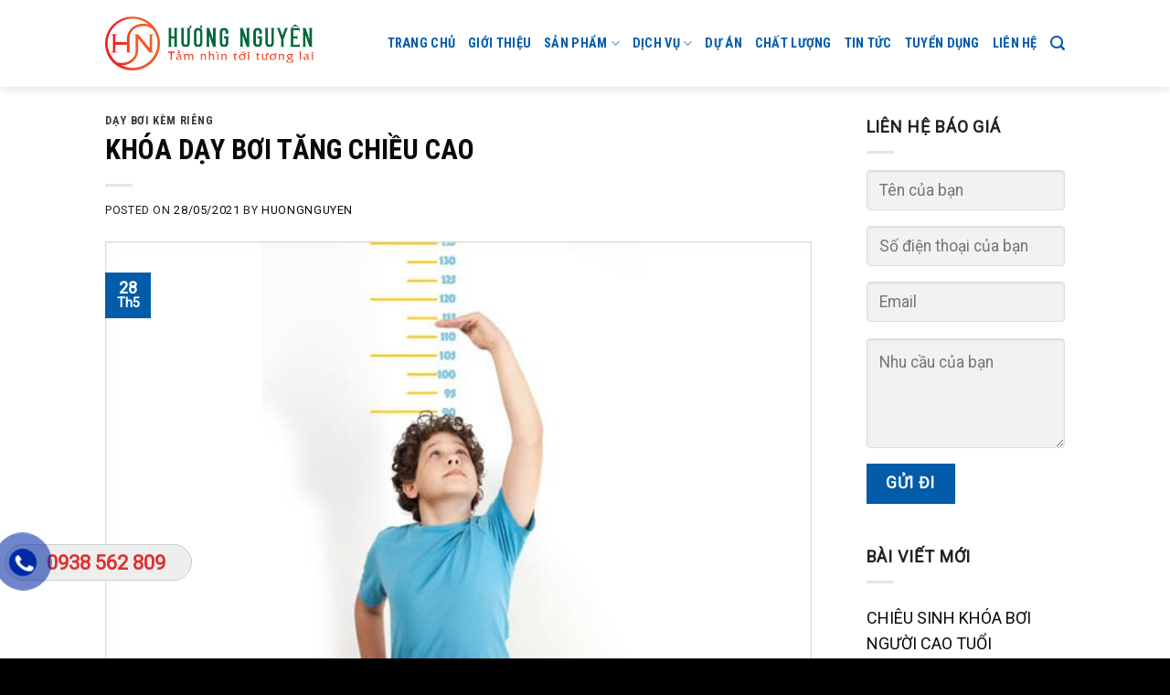

--- FILE ---
content_type: text/html; charset=UTF-8
request_url: https://huongnguyensports.com/boi-co-tang-chieu-cao-khong-kieu-boi-nao-tang-chieu-cao/
body_size: 20716
content:
<!DOCTYPE html>
<!--[if IE 9 ]> <html lang="vi" class="ie9 loading-site no-js"> <![endif]-->
<!--[if IE 8 ]> <html lang="vi" class="ie8 loading-site no-js"> <![endif]-->
<!--[if (gte IE 9)|!(IE)]><!--><html lang="vi" class="loading-site no-js"> <!--<![endif]-->
<head>
	<meta charset="UTF-8" />
	<link rel="profile" href="http://gmpg.org/xfn/11" />
	<link rel="pingback" href="https://huongnguyensports.com/xmlrpc.php" />
<link rel="apple-touch-icon" sizes="180x180" href="/wp-content/uploads/2022/08/favicon-32x32-1.png">
<link rel="icon" type="image/png" sizes="32x32" href="/wp-content/uploads/2022/08/favicon-32x32-1.png">
<link rel="icon" type="image/png" sizes="16x16" href="/wp-content/uploads/2022/08/favicon-32x32-1.png">
<link rel="manifest" href="/wp-content/uploads/2022/08/favicon-32x32-1.png">
<link rel="mask-icon" href="/wp-content/uploads/2022/08/favicon-32x32-1.png" color="#5bbad5">
<meta name="msapplication-TileColor" content="#da532c">
<meta name="theme-color" content="#ffffff">
	<script>(function(html){html.className = html.className.replace(/\bno-js\b/,'js')})(document.documentElement);</script>
<title>KHÓA DẠY BƠI TĂNG CHIỀU CAO &#8211; Hương Nguyên Sports</title>
<meta name='robots' content='max-image-preview:large' />
	<style>img:is([sizes="auto" i], [sizes^="auto," i]) { contain-intrinsic-size: 3000px 1500px }</style>
	<meta name="viewport" content="width=device-width, initial-scale=1, maximum-scale=1" /><link rel='dns-prefetch' href='//fonts.googleapis.com' />
<link rel="alternate" type="application/rss+xml" title="Dòng thông tin Hương Nguyên Sports &raquo;" href="https://huongnguyensports.com/feed/" />
<link rel="alternate" type="application/rss+xml" title="Hương Nguyên Sports &raquo; Dòng bình luận" href="https://huongnguyensports.com/comments/feed/" />
<link rel="alternate" type="application/rss+xml" title="Hương Nguyên Sports &raquo; KHÓA DẠY BƠI TĂNG CHIỀU CAO Dòng bình luận" href="https://huongnguyensports.com/boi-co-tang-chieu-cao-khong-kieu-boi-nao-tang-chieu-cao/feed/" />
<script type="text/javascript">
/* <![CDATA[ */
window._wpemojiSettings = {"baseUrl":"https:\/\/s.w.org\/images\/core\/emoji\/16.0.1\/72x72\/","ext":".png","svgUrl":"https:\/\/s.w.org\/images\/core\/emoji\/16.0.1\/svg\/","svgExt":".svg","source":{"concatemoji":"https:\/\/huongnguyensports.com\/wp-includes\/js\/wp-emoji-release.min.js?ver=6.8.2"}};
/*! This file is auto-generated */
!function(s,n){var o,i,e;function c(e){try{var t={supportTests:e,timestamp:(new Date).valueOf()};sessionStorage.setItem(o,JSON.stringify(t))}catch(e){}}function p(e,t,n){e.clearRect(0,0,e.canvas.width,e.canvas.height),e.fillText(t,0,0);var t=new Uint32Array(e.getImageData(0,0,e.canvas.width,e.canvas.height).data),a=(e.clearRect(0,0,e.canvas.width,e.canvas.height),e.fillText(n,0,0),new Uint32Array(e.getImageData(0,0,e.canvas.width,e.canvas.height).data));return t.every(function(e,t){return e===a[t]})}function u(e,t){e.clearRect(0,0,e.canvas.width,e.canvas.height),e.fillText(t,0,0);for(var n=e.getImageData(16,16,1,1),a=0;a<n.data.length;a++)if(0!==n.data[a])return!1;return!0}function f(e,t,n,a){switch(t){case"flag":return n(e,"\ud83c\udff3\ufe0f\u200d\u26a7\ufe0f","\ud83c\udff3\ufe0f\u200b\u26a7\ufe0f")?!1:!n(e,"\ud83c\udde8\ud83c\uddf6","\ud83c\udde8\u200b\ud83c\uddf6")&&!n(e,"\ud83c\udff4\udb40\udc67\udb40\udc62\udb40\udc65\udb40\udc6e\udb40\udc67\udb40\udc7f","\ud83c\udff4\u200b\udb40\udc67\u200b\udb40\udc62\u200b\udb40\udc65\u200b\udb40\udc6e\u200b\udb40\udc67\u200b\udb40\udc7f");case"emoji":return!a(e,"\ud83e\udedf")}return!1}function g(e,t,n,a){var r="undefined"!=typeof WorkerGlobalScope&&self instanceof WorkerGlobalScope?new OffscreenCanvas(300,150):s.createElement("canvas"),o=r.getContext("2d",{willReadFrequently:!0}),i=(o.textBaseline="top",o.font="600 32px Arial",{});return e.forEach(function(e){i[e]=t(o,e,n,a)}),i}function t(e){var t=s.createElement("script");t.src=e,t.defer=!0,s.head.appendChild(t)}"undefined"!=typeof Promise&&(o="wpEmojiSettingsSupports",i=["flag","emoji"],n.supports={everything:!0,everythingExceptFlag:!0},e=new Promise(function(e){s.addEventListener("DOMContentLoaded",e,{once:!0})}),new Promise(function(t){var n=function(){try{var e=JSON.parse(sessionStorage.getItem(o));if("object"==typeof e&&"number"==typeof e.timestamp&&(new Date).valueOf()<e.timestamp+604800&&"object"==typeof e.supportTests)return e.supportTests}catch(e){}return null}();if(!n){if("undefined"!=typeof Worker&&"undefined"!=typeof OffscreenCanvas&&"undefined"!=typeof URL&&URL.createObjectURL&&"undefined"!=typeof Blob)try{var e="postMessage("+g.toString()+"("+[JSON.stringify(i),f.toString(),p.toString(),u.toString()].join(",")+"));",a=new Blob([e],{type:"text/javascript"}),r=new Worker(URL.createObjectURL(a),{name:"wpTestEmojiSupports"});return void(r.onmessage=function(e){c(n=e.data),r.terminate(),t(n)})}catch(e){}c(n=g(i,f,p,u))}t(n)}).then(function(e){for(var t in e)n.supports[t]=e[t],n.supports.everything=n.supports.everything&&n.supports[t],"flag"!==t&&(n.supports.everythingExceptFlag=n.supports.everythingExceptFlag&&n.supports[t]);n.supports.everythingExceptFlag=n.supports.everythingExceptFlag&&!n.supports.flag,n.DOMReady=!1,n.readyCallback=function(){n.DOMReady=!0}}).then(function(){return e}).then(function(){var e;n.supports.everything||(n.readyCallback(),(e=n.source||{}).concatemoji?t(e.concatemoji):e.wpemoji&&e.twemoji&&(t(e.twemoji),t(e.wpemoji)))}))}((window,document),window._wpemojiSettings);
/* ]]> */
</script>
<style id='wp-emoji-styles-inline-css' type='text/css'>

	img.wp-smiley, img.emoji {
		display: inline !important;
		border: none !important;
		box-shadow: none !important;
		height: 1em !important;
		width: 1em !important;
		margin: 0 0.07em !important;
		vertical-align: -0.1em !important;
		background: none !important;
		padding: 0 !important;
	}
</style>
<link rel='stylesheet' id='wp-block-library-css' href='https://huongnguyensports.com/wp-includes/css/dist/block-library/style.min.css?ver=6.8.2' type='text/css' media='all' />
<style id='classic-theme-styles-inline-css' type='text/css'>
/*! This file is auto-generated */
.wp-block-button__link{color:#fff;background-color:#32373c;border-radius:9999px;box-shadow:none;text-decoration:none;padding:calc(.667em + 2px) calc(1.333em + 2px);font-size:1.125em}.wp-block-file__button{background:#32373c;color:#fff;text-decoration:none}
</style>
<style id='global-styles-inline-css' type='text/css'>
:root{--wp--preset--aspect-ratio--square: 1;--wp--preset--aspect-ratio--4-3: 4/3;--wp--preset--aspect-ratio--3-4: 3/4;--wp--preset--aspect-ratio--3-2: 3/2;--wp--preset--aspect-ratio--2-3: 2/3;--wp--preset--aspect-ratio--16-9: 16/9;--wp--preset--aspect-ratio--9-16: 9/16;--wp--preset--color--black: #000000;--wp--preset--color--cyan-bluish-gray: #abb8c3;--wp--preset--color--white: #ffffff;--wp--preset--color--pale-pink: #f78da7;--wp--preset--color--vivid-red: #cf2e2e;--wp--preset--color--luminous-vivid-orange: #ff6900;--wp--preset--color--luminous-vivid-amber: #fcb900;--wp--preset--color--light-green-cyan: #7bdcb5;--wp--preset--color--vivid-green-cyan: #00d084;--wp--preset--color--pale-cyan-blue: #8ed1fc;--wp--preset--color--vivid-cyan-blue: #0693e3;--wp--preset--color--vivid-purple: #9b51e0;--wp--preset--gradient--vivid-cyan-blue-to-vivid-purple: linear-gradient(135deg,rgba(6,147,227,1) 0%,rgb(155,81,224) 100%);--wp--preset--gradient--light-green-cyan-to-vivid-green-cyan: linear-gradient(135deg,rgb(122,220,180) 0%,rgb(0,208,130) 100%);--wp--preset--gradient--luminous-vivid-amber-to-luminous-vivid-orange: linear-gradient(135deg,rgba(252,185,0,1) 0%,rgba(255,105,0,1) 100%);--wp--preset--gradient--luminous-vivid-orange-to-vivid-red: linear-gradient(135deg,rgba(255,105,0,1) 0%,rgb(207,46,46) 100%);--wp--preset--gradient--very-light-gray-to-cyan-bluish-gray: linear-gradient(135deg,rgb(238,238,238) 0%,rgb(169,184,195) 100%);--wp--preset--gradient--cool-to-warm-spectrum: linear-gradient(135deg,rgb(74,234,220) 0%,rgb(151,120,209) 20%,rgb(207,42,186) 40%,rgb(238,44,130) 60%,rgb(251,105,98) 80%,rgb(254,248,76) 100%);--wp--preset--gradient--blush-light-purple: linear-gradient(135deg,rgb(255,206,236) 0%,rgb(152,150,240) 100%);--wp--preset--gradient--blush-bordeaux: linear-gradient(135deg,rgb(254,205,165) 0%,rgb(254,45,45) 50%,rgb(107,0,62) 100%);--wp--preset--gradient--luminous-dusk: linear-gradient(135deg,rgb(255,203,112) 0%,rgb(199,81,192) 50%,rgb(65,88,208) 100%);--wp--preset--gradient--pale-ocean: linear-gradient(135deg,rgb(255,245,203) 0%,rgb(182,227,212) 50%,rgb(51,167,181) 100%);--wp--preset--gradient--electric-grass: linear-gradient(135deg,rgb(202,248,128) 0%,rgb(113,206,126) 100%);--wp--preset--gradient--midnight: linear-gradient(135deg,rgb(2,3,129) 0%,rgb(40,116,252) 100%);--wp--preset--font-size--small: 13px;--wp--preset--font-size--medium: 20px;--wp--preset--font-size--large: 36px;--wp--preset--font-size--x-large: 42px;--wp--preset--spacing--20: 0.44rem;--wp--preset--spacing--30: 0.67rem;--wp--preset--spacing--40: 1rem;--wp--preset--spacing--50: 1.5rem;--wp--preset--spacing--60: 2.25rem;--wp--preset--spacing--70: 3.38rem;--wp--preset--spacing--80: 5.06rem;--wp--preset--shadow--natural: 6px 6px 9px rgba(0, 0, 0, 0.2);--wp--preset--shadow--deep: 12px 12px 50px rgba(0, 0, 0, 0.4);--wp--preset--shadow--sharp: 6px 6px 0px rgba(0, 0, 0, 0.2);--wp--preset--shadow--outlined: 6px 6px 0px -3px rgba(255, 255, 255, 1), 6px 6px rgba(0, 0, 0, 1);--wp--preset--shadow--crisp: 6px 6px 0px rgba(0, 0, 0, 1);}:where(.is-layout-flex){gap: 0.5em;}:where(.is-layout-grid){gap: 0.5em;}body .is-layout-flex{display: flex;}.is-layout-flex{flex-wrap: wrap;align-items: center;}.is-layout-flex > :is(*, div){margin: 0;}body .is-layout-grid{display: grid;}.is-layout-grid > :is(*, div){margin: 0;}:where(.wp-block-columns.is-layout-flex){gap: 2em;}:where(.wp-block-columns.is-layout-grid){gap: 2em;}:where(.wp-block-post-template.is-layout-flex){gap: 1.25em;}:where(.wp-block-post-template.is-layout-grid){gap: 1.25em;}.has-black-color{color: var(--wp--preset--color--black) !important;}.has-cyan-bluish-gray-color{color: var(--wp--preset--color--cyan-bluish-gray) !important;}.has-white-color{color: var(--wp--preset--color--white) !important;}.has-pale-pink-color{color: var(--wp--preset--color--pale-pink) !important;}.has-vivid-red-color{color: var(--wp--preset--color--vivid-red) !important;}.has-luminous-vivid-orange-color{color: var(--wp--preset--color--luminous-vivid-orange) !important;}.has-luminous-vivid-amber-color{color: var(--wp--preset--color--luminous-vivid-amber) !important;}.has-light-green-cyan-color{color: var(--wp--preset--color--light-green-cyan) !important;}.has-vivid-green-cyan-color{color: var(--wp--preset--color--vivid-green-cyan) !important;}.has-pale-cyan-blue-color{color: var(--wp--preset--color--pale-cyan-blue) !important;}.has-vivid-cyan-blue-color{color: var(--wp--preset--color--vivid-cyan-blue) !important;}.has-vivid-purple-color{color: var(--wp--preset--color--vivid-purple) !important;}.has-black-background-color{background-color: var(--wp--preset--color--black) !important;}.has-cyan-bluish-gray-background-color{background-color: var(--wp--preset--color--cyan-bluish-gray) !important;}.has-white-background-color{background-color: var(--wp--preset--color--white) !important;}.has-pale-pink-background-color{background-color: var(--wp--preset--color--pale-pink) !important;}.has-vivid-red-background-color{background-color: var(--wp--preset--color--vivid-red) !important;}.has-luminous-vivid-orange-background-color{background-color: var(--wp--preset--color--luminous-vivid-orange) !important;}.has-luminous-vivid-amber-background-color{background-color: var(--wp--preset--color--luminous-vivid-amber) !important;}.has-light-green-cyan-background-color{background-color: var(--wp--preset--color--light-green-cyan) !important;}.has-vivid-green-cyan-background-color{background-color: var(--wp--preset--color--vivid-green-cyan) !important;}.has-pale-cyan-blue-background-color{background-color: var(--wp--preset--color--pale-cyan-blue) !important;}.has-vivid-cyan-blue-background-color{background-color: var(--wp--preset--color--vivid-cyan-blue) !important;}.has-vivid-purple-background-color{background-color: var(--wp--preset--color--vivid-purple) !important;}.has-black-border-color{border-color: var(--wp--preset--color--black) !important;}.has-cyan-bluish-gray-border-color{border-color: var(--wp--preset--color--cyan-bluish-gray) !important;}.has-white-border-color{border-color: var(--wp--preset--color--white) !important;}.has-pale-pink-border-color{border-color: var(--wp--preset--color--pale-pink) !important;}.has-vivid-red-border-color{border-color: var(--wp--preset--color--vivid-red) !important;}.has-luminous-vivid-orange-border-color{border-color: var(--wp--preset--color--luminous-vivid-orange) !important;}.has-luminous-vivid-amber-border-color{border-color: var(--wp--preset--color--luminous-vivid-amber) !important;}.has-light-green-cyan-border-color{border-color: var(--wp--preset--color--light-green-cyan) !important;}.has-vivid-green-cyan-border-color{border-color: var(--wp--preset--color--vivid-green-cyan) !important;}.has-pale-cyan-blue-border-color{border-color: var(--wp--preset--color--pale-cyan-blue) !important;}.has-vivid-cyan-blue-border-color{border-color: var(--wp--preset--color--vivid-cyan-blue) !important;}.has-vivid-purple-border-color{border-color: var(--wp--preset--color--vivid-purple) !important;}.has-vivid-cyan-blue-to-vivid-purple-gradient-background{background: var(--wp--preset--gradient--vivid-cyan-blue-to-vivid-purple) !important;}.has-light-green-cyan-to-vivid-green-cyan-gradient-background{background: var(--wp--preset--gradient--light-green-cyan-to-vivid-green-cyan) !important;}.has-luminous-vivid-amber-to-luminous-vivid-orange-gradient-background{background: var(--wp--preset--gradient--luminous-vivid-amber-to-luminous-vivid-orange) !important;}.has-luminous-vivid-orange-to-vivid-red-gradient-background{background: var(--wp--preset--gradient--luminous-vivid-orange-to-vivid-red) !important;}.has-very-light-gray-to-cyan-bluish-gray-gradient-background{background: var(--wp--preset--gradient--very-light-gray-to-cyan-bluish-gray) !important;}.has-cool-to-warm-spectrum-gradient-background{background: var(--wp--preset--gradient--cool-to-warm-spectrum) !important;}.has-blush-light-purple-gradient-background{background: var(--wp--preset--gradient--blush-light-purple) !important;}.has-blush-bordeaux-gradient-background{background: var(--wp--preset--gradient--blush-bordeaux) !important;}.has-luminous-dusk-gradient-background{background: var(--wp--preset--gradient--luminous-dusk) !important;}.has-pale-ocean-gradient-background{background: var(--wp--preset--gradient--pale-ocean) !important;}.has-electric-grass-gradient-background{background: var(--wp--preset--gradient--electric-grass) !important;}.has-midnight-gradient-background{background: var(--wp--preset--gradient--midnight) !important;}.has-small-font-size{font-size: var(--wp--preset--font-size--small) !important;}.has-medium-font-size{font-size: var(--wp--preset--font-size--medium) !important;}.has-large-font-size{font-size: var(--wp--preset--font-size--large) !important;}.has-x-large-font-size{font-size: var(--wp--preset--font-size--x-large) !important;}
:where(.wp-block-post-template.is-layout-flex){gap: 1.25em;}:where(.wp-block-post-template.is-layout-grid){gap: 1.25em;}
:where(.wp-block-columns.is-layout-flex){gap: 2em;}:where(.wp-block-columns.is-layout-grid){gap: 2em;}
:root :where(.wp-block-pullquote){font-size: 1.5em;line-height: 1.6;}
</style>
<link rel='stylesheet' id='contact-form-7-css' href='https://huongnguyensports.com/wp-content/plugins/contact-form-7/includes/css/styles.css?ver=6.1' type='text/css' media='all' />
<link rel='stylesheet' id='easy-callnow-css' href='https://huongnguyensports.com/wp-content/plugins/easy-call-now/public/css/easy-callnow-public.css?ver=1.0.0' type='text/css' media='all' />
<link rel='stylesheet' id='ftoc-css-css' href='https://huongnguyensports.com/wp-content/plugins/foxtool/link/toc/foxtoc.css?ver=2.5.1' type='text/css' media='all' />
<link rel='stylesheet' id='flatsome-icons-css' href='https://huongnguyensports.com/wp-content/themes/flatsome/assets/css/fl-icons.css?ver=3.12' type='text/css' media='all' />
<link rel='stylesheet' id='flatsome-main-css' href='https://huongnguyensports.com/wp-content/themes/flatsome/assets/css/flatsome.css?ver=3.13.1' type='text/css' media='all' />
<link rel='stylesheet' id='flatsome-style-css' href='https://huongnguyensports.com/wp-content/themes/ifix/style.css?ver=3.0' type='text/css' media='all' />
<link rel='stylesheet' id='flatsome-googlefonts-css' href='//fonts.googleapis.com/css?family=Roboto+Condensed%3Aregular%2C700%2Cregular%7CRoboto%3Aregular%2Cregular%2Cregular&#038;display=swap&#038;ver=3.9' type='text/css' media='all' />
<script type="text/javascript" src="https://huongnguyensports.com/wp-includes/js/jquery/jquery.min.js?ver=3.7.1" id="jquery-core-js"></script>
<script type="text/javascript" src="https://huongnguyensports.com/wp-includes/js/jquery/jquery-migrate.min.js?ver=3.4.1" id="jquery-migrate-js"></script>
<script type="text/javascript" src="https://huongnguyensports.com/wp-content/plugins/easy-call-now/public/js/easy-callnow-public.js?ver=1.0.0" id="easy-callnow-js"></script>
<script type="text/javascript" src="https://huongnguyensports.com/wp-content/plugins/foxtool/link/index.js?ver=2.5.1" id="index-ft-js"></script>
<link rel="https://api.w.org/" href="https://huongnguyensports.com/wp-json/" /><link rel="alternate" title="JSON" type="application/json" href="https://huongnguyensports.com/wp-json/wp/v2/posts/1463" /><link rel="EditURI" type="application/rsd+xml" title="RSD" href="https://huongnguyensports.com/xmlrpc.php?rsd" />
<meta name="generator" content="WordPress 6.8.2" />
<link rel="canonical" href="https://huongnguyensports.com/boi-co-tang-chieu-cao-khong-kieu-boi-nao-tang-chieu-cao/" />
<link rel='shortlink' href='https://huongnguyensports.com/?p=1463' />
<link rel="alternate" title="oNhúng (JSON)" type="application/json+oembed" href="https://huongnguyensports.com/wp-json/oembed/1.0/embed?url=https%3A%2F%2Fhuongnguyensports.com%2Fboi-co-tang-chieu-cao-khong-kieu-boi-nao-tang-chieu-cao%2F" />
<link rel="alternate" title="oNhúng (XML)" type="text/xml+oembed" href="https://huongnguyensports.com/wp-json/oembed/1.0/embed?url=https%3A%2F%2Fhuongnguyensports.com%2Fboi-co-tang-chieu-cao-khong-kieu-boi-nao-tang-chieu-cao%2F&#038;format=xml" />
		<div class="fix_tel">
	      <div class="ring-alo-phone ring-alo-green ring-alo-show" id="ring-alo-phoneIcon" style="right: 150px; bottom: -12px;">
	        <div class="ring-alo-ph-circle"></div>
	        <div class="ring-alo-ph-circle-fill"></div>
	        <div class="ring-alo-ph-img-circle">

	          <a href="tel:0938562809">
	            <img class="lazy" 
	            	src="https://huongnguyensports.com/wp-content/plugins/easy-call-now/public/images/phone-ring.png" 
	            	alt="<php _e('Click to Call','call-now'); ?>">
	            <noscript>&amp;lt;img src="https://huongnguyensports.com/wp-content/plugins/easy-call-now/public/images/phone-ring.png" alt=""&amp;gt;</noscript>
	            </a>
	        </div>
	      </div>
	      <div class="tel">
	          <p class="fone">0938 562 809</p>
	      </div>
	    </div>
	    <style type="text/css">
	    	.ring-alo-phone.ring-alo-green .ring-alo-ph-img-circle {
			    background-color: #0029a5;
			}
			.ring-alo-phone.ring-alo-green .ring-alo-ph-circle{
				background-color: #0029a5;	
			}
			.ring-alo-phone.ring-alo-green .ring-alo-ph-circle {
			    border-color: #0029a5;
			}

			.ring-alo-phone.ring-alo-green.ring-alo-hover .ring-alo-ph-img-circle, .ring-alo-phone.ring-alo-green:hover .ring-alo-ph-img-circle{
				background-color: #dd3333;		
			}

			.fone {			 
			    color: #dd3333;			    
			}

			.tel{
				background-color: #eee;
			}
			.fix_tel{
				top: auto;
				bottom: auto;
				right: auto;
				left: auto;
								bottom: 85px; 				left: 5px; 							}
	    </style>
		<style>.bg{opacity: 0; transition: opacity 1s; -webkit-transition: opacity 1s;} .bg-loaded{opacity: 1;}</style><!--[if IE]><link rel="stylesheet" type="text/css" href="https://huongnguyensports.com/wp-content/themes/flatsome/assets/css/ie-fallback.css"><script src="//cdnjs.cloudflare.com/ajax/libs/html5shiv/3.6.1/html5shiv.js"></script><script>var head = document.getElementsByTagName('head')[0],style = document.createElement('style');style.type = 'text/css';style.styleSheet.cssText = ':before,:after{content:none !important';head.appendChild(style);setTimeout(function(){head.removeChild(style);}, 0);</script><script src="https://huongnguyensports.com/wp-content/themes/flatsome/assets/libs/ie-flexibility.js"></script><![endif]--><link rel="icon" href="https://huongnguyensports.com/wp-content/uploads/2021/01/cropped-logo-HN-32x32.png" sizes="32x32" />
<link rel="icon" href="https://huongnguyensports.com/wp-content/uploads/2021/01/cropped-logo-HN-192x192.png" sizes="192x192" />
<link rel="apple-touch-icon" href="https://huongnguyensports.com/wp-content/uploads/2021/01/cropped-logo-HN-180x180.png" />
<meta name="msapplication-TileImage" content="https://huongnguyensports.com/wp-content/uploads/2021/01/cropped-logo-HN-270x270.png" />
<style id="custom-css" type="text/css">:root {--primary-color: #025caa;}.header-main{height: 95px}#logo img{max-height: 95px}#logo{width:228px;}.header-bottom{min-height: 10px}.header-top{min-height: 20px}.transparent .header-main{height: 30px}.transparent #logo img{max-height: 30px}.has-transparent + .page-title:first-of-type,.has-transparent + #main > .page-title,.has-transparent + #main > div > .page-title,.has-transparent + #main .page-header-wrapper:first-of-type .page-title{padding-top: 30px;}.header.show-on-scroll,.stuck .header-main{height:70px!important}.stuck #logo img{max-height: 70px!important}.search-form{ width: 100%;}.header-bg-color, .header-wrapper {background-color: rgba(255,255,255,0.9)}.header-bottom {background-color: #f1f1f1}.header-main .nav > li > a{line-height: 16px }@media (max-width: 549px) {.header-main{height: 70px}#logo img{max-height: 70px}}/* Color */.accordion-title.active, .has-icon-bg .icon .icon-inner,.logo a, .primary.is-underline, .primary.is-link, .badge-outline .badge-inner, .nav-outline > li.active> a,.nav-outline >li.active > a, .cart-icon strong,[data-color='primary'], .is-outline.primary{color: #025caa;}/* Color !important */[data-text-color="primary"]{color: #025caa!important;}/* Background Color */[data-text-bg="primary"]{background-color: #025caa;}/* Background */.scroll-to-bullets a,.featured-title, .label-new.menu-item > a:after, .nav-pagination > li > .current,.nav-pagination > li > span:hover,.nav-pagination > li > a:hover,.has-hover:hover .badge-outline .badge-inner,button[type="submit"], .button.wc-forward:not(.checkout):not(.checkout-button), .button.submit-button, .button.primary:not(.is-outline),.featured-table .title,.is-outline:hover, .has-icon:hover .icon-label,.nav-dropdown-bold .nav-column li > a:hover, .nav-dropdown.nav-dropdown-bold > li > a:hover, .nav-dropdown-bold.dark .nav-column li > a:hover, .nav-dropdown.nav-dropdown-bold.dark > li > a:hover, .is-outline:hover, .tagcloud a:hover,.grid-tools a, input[type='submit']:not(.is-form), .box-badge:hover .box-text, input.button.alt,.nav-box > li > a:hover,.nav-box > li.active > a,.nav-pills > li.active > a ,.current-dropdown .cart-icon strong, .cart-icon:hover strong, .nav-line-bottom > li > a:before, .nav-line-grow > li > a:before, .nav-line > li > a:before,.banner, .header-top, .slider-nav-circle .flickity-prev-next-button:hover svg, .slider-nav-circle .flickity-prev-next-button:hover .arrow, .primary.is-outline:hover, .button.primary:not(.is-outline), input[type='submit'].primary, input[type='submit'].primary, input[type='reset'].button, input[type='button'].primary, .badge-inner{background-color: #025caa;}/* Border */.nav-vertical.nav-tabs > li.active > a,.scroll-to-bullets a.active,.nav-pagination > li > .current,.nav-pagination > li > span:hover,.nav-pagination > li > a:hover,.has-hover:hover .badge-outline .badge-inner,.accordion-title.active,.featured-table,.is-outline:hover, .tagcloud a:hover,blockquote, .has-border, .cart-icon strong:after,.cart-icon strong,.blockUI:before, .processing:before,.loading-spin, .slider-nav-circle .flickity-prev-next-button:hover svg, .slider-nav-circle .flickity-prev-next-button:hover .arrow, .primary.is-outline:hover{border-color: #025caa}.nav-tabs > li.active > a{border-top-color: #025caa}.widget_shopping_cart_content .blockUI.blockOverlay:before { border-left-color: #025caa }.woocommerce-checkout-review-order .blockUI.blockOverlay:before { border-left-color: #025caa }/* Fill */.slider .flickity-prev-next-button:hover svg,.slider .flickity-prev-next-button:hover .arrow{fill: #025caa;}/* Background Color */[data-icon-label]:after, .secondary.is-underline:hover,.secondary.is-outline:hover,.icon-label,.button.secondary:not(.is-outline),.button.alt:not(.is-outline), .badge-inner.on-sale, .button.checkout, .single_add_to_cart_button, .current .breadcrumb-step{ background-color:#d60404; }[data-text-bg="secondary"]{background-color: #d60404;}/* Color */.secondary.is-underline,.secondary.is-link, .secondary.is-outline,.stars a.active, .star-rating:before, .woocommerce-page .star-rating:before,.star-rating span:before, .color-secondary{color: #d60404}/* Color !important */[data-text-color="secondary"]{color: #d60404!important;}/* Border */.secondary.is-outline:hover{border-color:#d60404}body{font-size: 100%;}@media screen and (max-width: 549px){body{font-size: 100%;}}body{font-family:"Roboto", sans-serif}body{font-weight: 0}body{color: #212121}.nav > li > a {font-family:"Roboto Condensed", sans-serif;}.mobile-sidebar-levels-2 .nav > li > ul > li > a {font-family:"Roboto Condensed", sans-serif;}.nav > li > a {font-weight: 0;}.mobile-sidebar-levels-2 .nav > li > ul > li > a {font-weight: 0;}h1,h2,h3,h4,h5,h6,.heading-font, .off-canvas-center .nav-sidebar.nav-vertical > li > a{font-family: "Roboto Condensed", sans-serif;}h1,h2,h3,h4,h5,h6,.heading-font,.banner h1,.banner h2{font-weight: 700;}h1,h2,h3,h4,h5,h6,.heading-font{color: #0a0a0a;}.alt-font{font-family: "Roboto", sans-serif;}.alt-font{font-weight: 0!important;}.header:not(.transparent) .header-nav-main.nav > li > a {color: #025caa;}.header:not(.transparent) .header-nav-main.nav > li > a:hover,.header:not(.transparent) .header-nav-main.nav > li.active > a,.header:not(.transparent) .header-nav-main.nav > li.current > a,.header:not(.transparent) .header-nav-main.nav > li > a.active,.header:not(.transparent) .header-nav-main.nav > li > a.current{color: #01437d;}.header-nav-main.nav-line-bottom > li > a:before,.header-nav-main.nav-line-grow > li > a:before,.header-nav-main.nav-line > li > a:before,.header-nav-main.nav-box > li > a:hover,.header-nav-main.nav-box > li.active > a,.header-nav-main.nav-pills > li > a:hover,.header-nav-main.nav-pills > li.active > a{color:#FFF!important;background-color: #01437d;}a{color: #0a0a0a;}a:hover{color: #025caa;}.tagcloud a:hover{border-color: #025caa;background-color: #025caa;}.widget a{color: #0a0a0a;}.widget a:hover{color: #025caa;}.widget .tagcloud a:hover{border-color: #025caa; background-color: #025caa;}.absolute-footer, html{background-color: #000000}/* Custom CSS Mobile */@media (max-width: 549px){html,body{overflow-x:hidden;}}.label-new.menu-item > a:after{content:"New";}.label-hot.menu-item > a:after{content:"Hot";}.label-sale.menu-item > a:after{content:"Sale";}.label-popular.menu-item > a:after{content:"Popular";}</style>		<style type="text/css" id="wp-custom-css">
			/*
Bạn có thể thêm CSS ở đây.

Nhấp chuột vào biểu tượng trợ giúp phía trên để tìm hiểu thêm.
*/
.tin-tuc .text-left {
    text-align: left;
    background: rgba(109, 191, 255, 0.21);
    padding: 10px;
}
.tin-tuc .box-text h5{color: #025caa}
.box-blog-post .is-divider{display:none}
.tin-tuc .box-text p:hover{color: black}.tin-tuc .box-text p{padding-top: 10px}
.lien-he input[type='email'], input[type='search'], input[type='number'], input[type='url'], input[type='tel'], input[type='text'], textarea{border-radius: 4px; background:rgba(132, 132, 132, 0.1); color: white}
.lien-he input[type='submit']:not(.is-form){border-radius: 4px}

.lien-he input{margin-bottom:7px}
.lien-he .wpcf7 .wpcf7-response-output{color: white; border-radius: 4px}
.hotline {
    display: none !important;
}
body{
	font-size: 18px;
}		</style>
			<meta name="google-site-verification" content="p8ivjGAtr80cxJwpV89zZ7KSovx5wdW2EAZqzTQB4oA" />
</head>

<body class="wp-singular post-template-default single single-post postid-1463 single-format-standard wp-theme-flatsome wp-child-theme-ifix header-shadow lightbox nav-dropdown-has-arrow nav-dropdown-has-shadow nav-dropdown-has-border">


<a class="skip-link screen-reader-text" href="#main">Skip to content</a>

<div id="wrapper">

	
	<header id="header" class="header has-sticky sticky-jump">
		<div class="header-wrapper">
			<div id="masthead" class="header-main ">
      <div class="header-inner flex-row container logo-left medium-logo-center" role="navigation">

          <!-- Logo -->
          <div id="logo" class="flex-col logo">
            <!-- Header logo -->
<a href="https://huongnguyensports.com/" title="Hương Nguyên Sports" rel="home">
    <img width="228" height="95" src="https://huongnguyensports.com/wp-content/uploads/2021/01/logo-HN.png" class="header_logo header-logo" alt="Hương Nguyên Sports"/><img  width="228" height="95" src="https://huongnguyensports.com/wp-content/uploads/2021/01/logo-HN.png" class="header-logo-dark" alt="Hương Nguyên Sports"/></a>
          </div>

          <!-- Mobile Left Elements -->
          <div class="flex-col show-for-medium flex-left">
            <ul class="mobile-nav nav nav-left ">
              <li class="nav-icon has-icon">
  		<a href="#" data-open="#main-menu" data-pos="left" data-bg="main-menu-overlay" data-color="" class="is-small" aria-label="Menu" aria-controls="main-menu" aria-expanded="false">
		
		  <i class="icon-menu" ></i>
		  		</a>
	</li>            </ul>
          </div>

          <!-- Left Elements -->
          <div class="flex-col hide-for-medium flex-left
            flex-grow">
            <ul class="header-nav header-nav-main nav nav-left  nav-uppercase" >
                          </ul>
          </div>

          <!-- Right Elements -->
          <div class="flex-col hide-for-medium flex-right">
            <ul class="header-nav header-nav-main nav nav-right  nav-uppercase">
              <li id="menu-item-53" class="menu-item menu-item-type-post_type menu-item-object-page menu-item-home menu-item-53 menu-item-design-default"><a href="https://huongnguyensports.com/" class="nav-top-link">Trang chủ</a></li>
<li id="menu-item-474" class="menu-item menu-item-type-post_type menu-item-object-page menu-item-474 menu-item-design-default"><a href="https://huongnguyensports.com/gioi-thieu/" class="nav-top-link">GIỚI THIỆU</a></li>
<li id="menu-item-500" class="menu-item menu-item-type-custom menu-item-object-custom menu-item-has-children menu-item-500 menu-item-design-default has-dropdown"><a href="#" class="nav-top-link">Sản phẩm<i class="icon-angle-down" ></i></a>
<ul class="sub-menu nav-dropdown nav-dropdown-default">
	<li id="menu-item-900" class="menu-item menu-item-type-taxonomy menu-item-object-category menu-item-900"><a href="https://huongnguyensports.com/chuyen-muc/xu-ly-nuoc-trang-thiet-bi/">Xử lý nước &#8211; Trang thiết bị</a></li>
	<li id="menu-item-901" class="menu-item menu-item-type-taxonomy menu-item-object-category menu-item-901"><a href="https://huongnguyensports.com/chuyen-muc/do-boi-dung-cu-tap-boi/">Đồ bơi &#8211; Dụng cụ tập bơi</a></li>
</ul>
</li>
<li id="menu-item-501" class="menu-item menu-item-type-custom menu-item-object-custom menu-item-has-children menu-item-501 menu-item-design-default has-dropdown"><a href="#" class="nav-top-link">Dịch vụ<i class="icon-angle-down" ></i></a>
<ul class="sub-menu nav-dropdown nav-dropdown-default">
	<li id="menu-item-729" class="menu-item menu-item-type-taxonomy menu-item-object-category menu-item-729"><a href="https://huongnguyensports.com/chuyen-muc/quan-ly-van-hanh-ho-boi/">Quản lý vận hành hồ bơi</a></li>
	<li id="menu-item-727" class="menu-item menu-item-type-taxonomy menu-item-object-category menu-item-727"><a href="https://huongnguyensports.com/chuyen-muc/dich-vu-cung-cap-cuu-ho-huan-luyen-vien/">Dịch vụ cung cấp cứu hộ &#8211; huấn luyện viên</a></li>
	<li id="menu-item-721" class="menu-item menu-item-type-taxonomy menu-item-object-category menu-item-721"><a href="https://huongnguyensports.com/chuyen-muc/kiem-tra-cap-chung-chi-chung-nhan-boi/">Kiểm tra &#8211; Cấp chứng chỉ chứng nhận bơi</a></li>
	<li id="menu-item-725" class="menu-item menu-item-type-taxonomy menu-item-object-category current-post-ancestor current-menu-parent current-post-parent menu-item-725 active"><a href="https://huongnguyensports.com/chuyen-muc/day-boi-kem-rieng/">Dạy bơi kèm riêng</a></li>
	<li id="menu-item-726" class="menu-item menu-item-type-taxonomy menu-item-object-category menu-item-726"><a href="https://huongnguyensports.com/chuyen-muc/day-boi-truong-hoc/">Dạy bơi trường học</a></li>
	<li id="menu-item-728" class="menu-item menu-item-type-taxonomy menu-item-object-category menu-item-728"><a href="https://huongnguyensports.com/chuyen-muc/quan-ly-phong-gym/">Quản lý phòng Gym</a></li>
</ul>
</li>
<li id="menu-item-472" class="menu-item menu-item-type-post_type menu-item-object-page menu-item-472 menu-item-design-default"><a href="https://huongnguyensports.com/du-an/" class="nav-top-link">Dự án</a></li>
<li id="menu-item-471" class="menu-item menu-item-type-post_type menu-item-object-page menu-item-471 menu-item-design-default"><a href="https://huongnguyensports.com/chat-luong/" class="nav-top-link">CHẤT LƯỢNG</a></li>
<li id="menu-item-475" class="menu-item menu-item-type-taxonomy menu-item-object-category menu-item-475 menu-item-design-default"><a href="https://huongnguyensports.com/chuyen-muc/tin-tuc/" class="nav-top-link">Tin tức</a></li>
<li id="menu-item-470" class="menu-item menu-item-type-post_type menu-item-object-page menu-item-470 menu-item-design-default"><a href="https://huongnguyensports.com/tuyen-dung-cuu-ho-huan-luyen-vien-boi/" class="nav-top-link">TUYỂN DỤNG</a></li>
<li id="menu-item-469" class="menu-item menu-item-type-post_type menu-item-object-page menu-item-469 menu-item-design-default"><a href="https://huongnguyensports.com/lien-he/" class="nav-top-link">Liên hệ</a></li>
<li class="header-search header-search-lightbox has-icon">
			<a href="#search-lightbox" aria-label="Search" data-open="#search-lightbox" data-focus="input.search-field"
		class="is-small">
		<i class="icon-search" style="font-size:16px;"></i></a>
			
	<div id="search-lightbox" class="mfp-hide dark text-center">
		<div class="searchform-wrapper ux-search-box relative form-flat is-large"><form method="get" class="searchform" action="https://huongnguyensports.com/" role="search">
		<div class="flex-row relative">
			<div class="flex-col flex-grow">
	   	   <input type="search" class="search-field mb-0" name="s" value="" id="s" placeholder="Bạn cần tìm gì?" />
			</div>
			<div class="flex-col">
				<button type="submit" class="ux-search-submit submit-button secondary button icon mb-0" aria-label="Submit">
					<i class="icon-search" ></i>				</button>
			</div>
		</div>
    <div class="live-search-results text-left z-top"></div>
</form>
</div>	</div>
</li>
            </ul>
          </div>

          <!-- Mobile Right Elements -->
          <div class="flex-col show-for-medium flex-right">
            <ul class="mobile-nav nav nav-right ">
              <li class="header-search header-search-lightbox has-icon">
			<a href="#search-lightbox" aria-label="Search" data-open="#search-lightbox" data-focus="input.search-field"
		class="is-small">
		<i class="icon-search" style="font-size:16px;"></i></a>
			
	<div id="search-lightbox" class="mfp-hide dark text-center">
		<div class="searchform-wrapper ux-search-box relative form-flat is-large"><form method="get" class="searchform" action="https://huongnguyensports.com/" role="search">
		<div class="flex-row relative">
			<div class="flex-col flex-grow">
	   	   <input type="search" class="search-field mb-0" name="s" value="" id="s" placeholder="Bạn cần tìm gì?" />
			</div>
			<div class="flex-col">
				<button type="submit" class="ux-search-submit submit-button secondary button icon mb-0" aria-label="Submit">
					<i class="icon-search" ></i>				</button>
			</div>
		</div>
    <div class="live-search-results text-left z-top"></div>
</form>
</div>	</div>
</li>
            </ul>
          </div>

      </div>
     
      </div>
<div class="header-bg-container fill"><div class="header-bg-image fill"></div><div class="header-bg-color fill"></div></div>		</div>
	</header>

	
	<main id="main" class="">

<div id="content" class="blog-wrapper blog-single page-wrapper">
	

<div class="row row-large ">

	<div class="large-9 col">
		


<article id="post-1463" class="post-1463 post type-post status-publish format-standard has-post-thumbnail hentry category-day-boi-kem-rieng">
	<div class="article-inner ">
		<header class="entry-header">
	<div class="entry-header-text entry-header-text-top text-left">
		<h6 class="entry-category is-xsmall">
	<a href="https://huongnguyensports.com/chuyen-muc/day-boi-kem-rieng/" rel="category tag">Dạy bơi kèm riêng</a></h6>

<h1 class="entry-title">KHÓA DẠY BƠI TĂNG CHIỀU CAO</h1>
<div class="entry-divider is-divider small"></div>

	<div class="entry-meta uppercase is-xsmall">
		<span class="posted-on">Posted on <a href="https://huongnguyensports.com/boi-co-tang-chieu-cao-khong-kieu-boi-nao-tang-chieu-cao/" rel="bookmark"><time class="entry-date published" datetime="2021-05-28T10:32:34+07:00">28/05/2021</time><time class="updated" datetime="2021-09-16T20:41:22+07:00">16/09/2021</time></a></span><span class="byline"> by <span class="meta-author vcard"><a class="url fn n" href="https://huongnguyensports.com/author/huongnguyen/">Huongnguyen</a></span></span>	</div>
	</div>
						<div class="entry-image relative">
				<a href="https://huongnguyensports.com/boi-co-tang-chieu-cao-khong-kieu-boi-nao-tang-chieu-cao/">
    <img width="650" height="400" src="https://huongnguyensports.com/wp-content/uploads/2021/09/2-1525998251.jpg" class="attachment-large size-large wp-post-image" alt="" decoding="async" fetchpriority="high" srcset="https://huongnguyensports.com/wp-content/uploads/2021/09/2-1525998251.jpg 650w, https://huongnguyensports.com/wp-content/uploads/2021/09/2-1525998251-300x185.jpg 300w" sizes="(max-width: 650px) 100vw, 650px" /></a>
				<div class="badge absolute top post-date badge-square">
	<div class="badge-inner">
		<span class="post-date-day">28</span><br>
		<span class="post-date-month is-small">Th5</span>
	</div>
</div>			</div>
			</header>
		<div class="entry-content single-page">

	<div class="ft-toc-placeholder" data-h="h2, h3, h4, h5, h6" data-on="on" ><div class="ft-toc-main  ">
		<div class="ft-toc-close" onclick="tocclose();" style="display:none"><svg width="100%" height="100%" viewBox="0 0 100 100" version="1.1" xmlns="http://www.w3.org/2000/svg" xmlns:xlink="http://www.w3.org/1999/xlink" xml:space="preserve" xmlns:serif="http://www.serif.com/" style="fill-rule:evenodd;clip-rule:evenodd;stroke-linejoin:round;stroke-miterlimit:2"><path d="M88.96,62.672l-38.96,19.477l-38.96,-19.477l-0,-44.821l38.967,19.494l38.953,-19.494l0,44.821Zm-70.163,-32.02l-0.081,28.051l31.231,13.893l26.676,-12.541l-57.826,-29.403Zm31.21,6.693l38.83,19.327l-31.632,-22.929l-7.198,3.602Z"/></svg></div>
		<div class="ft-toc-tit"><span class="ft-toc-tit-sp"><span class="ft-toc-tit-svg"><svg width="100%" height="100%" viewBox="0 0 100 100" version="1.1" xmlns="http://www.w3.org/2000/svg" xmlns:xlink="http://www.w3.org/1999/xlink" xml:space="preserve" xmlns:serif="http://www.serif.com/" style="fill-rule:evenodd;clip-rule:evenodd;stroke-linejoin:round;stroke-miterlimit:2"><path d="M88.96,62.672l-38.96,19.477l-38.96,-19.477l-0,-44.821l38.967,19.494l38.953,-19.494l0,44.821Zm-70.163,-32.02l-0.081,28.051l31.231,13.893l26.676,-12.541l-57.826,-29.403Zm31.21,6.693l38.83,19.327l-31.632,-22.929l-7.198,3.602Z"/></svg></span><span class="ft-toc-close2" onclick="tocclose();"><svg xmlns="http://www.w3.org/2000/svg" width="100%" height="100%" viewBox="0 0 1024 1024"><path fill="currentColor" d="M195.2 195.2a64 64 0 0 1 90.496 0L512 421.504L738.304 195.2a64 64 0 0 1 90.496 90.496L602.496 512L828.8 738.304a64 64 0 0 1-90.496 90.496L512 602.496L285.696 828.8a64 64 0 0 1-90.496-90.496L421.504 512L195.2 285.696a64 64 0 0 1 0-90.496"/></svg></span>Mục lục</span><span class="ft-toc-tit-hi"><svg xmlns="http://www.w3.org/2000/svg" width="100%" height="100%" viewBox="0 0 1024 1024"><path fill="currentColor" d="M104.704 685.248a64 64 0 0 0 90.496 0l316.8-316.8l316.8 316.8a64 64 0 0 0 90.496-90.496L557.248 232.704a64 64 0 0 0-90.496 0L104.704 594.752a64 64 0 0 0 0 90.496"/></svg></span></div>
		<div class="ft-toc-scrol">
		<ol id="ft-toc-list" >
		</ol>
		</div>
	</div></div><div id="ft-toc"><h1>Bơi có tăng chiều cao không? Kiểu bơi nào tăng chiều cao?</h1>
<p>BẠN MUỐN CAO NHƯNG KHÔNG BIẾT CÁCH ? HÃY ĐỂ <span style="color: #000080">TRUNG TÂM THỂ THAO HƯƠNG NGUYÊN SPORTS</span> TƯ VẤN CHO BẠN VỀ <span style="color: #ff0000"><strong>KHÓA DẠY BƠI TĂNG CHIỀU CAO</strong></span>.</p>
<p>CHỈ DUY NHẤT TẠI HƯƠNG NGUYÊN SPORTS MỚI CÓ KHÓA DẠY BƠI TĂNG CHIÊU CAO.</p>
<p><span style="color: #ff0000"><strong>TRUNG TÂM THỂ THAO HƯƠNG NGUYÊN SPORTS – DẠY BƠI KÈM RIÊNG TPHCM là đơn vị tiên phong xuất sắc nhiều năm liền nhận giấy khen của Sở Văn hóa &#8211; thể thao Thành Phố trong công tác dạy bơi kèm riêng và cấp giấy chứng nhận bơi cho học viên.</strong></span></p>
<figure id="attachment_743" aria-describedby="caption-attachment-743" style="width: 2560px" class="wp-caption aligncenter"><img decoding="async" class="size-full wp-image-743" src="https://huongnguyensports.com/wp-content/uploads/2021/03/giay-khen-cua-SO-scaled.jpg" alt="" width="2560" height="1920" /><figcaption id="caption-attachment-743" class="wp-caption-text">Bằng khen của Sở Văn Hóa &#8211; Thể Thao Thành Phố</figcaption></figure>
<div></div>
<div id="content" class="content">
<blockquote><p><a href="https://huongnguyensports.com/boi-co-giam-mo-bung-khong/"><strong><em>Những người có chiều cao không được như ý thường tìm đến bơi lội như một phương pháp tăng chiều cao. Vậy bơi có tăng chiều cao không? Môn thể thao này sẽ giúp chúng ta cải thiện chiều cao như thế nào?</em></strong></a></p></blockquote>
<p>Những môn thể thao giúp cải thiện chiều cao thường là những bộ môn đòi hỏi sự vận động của toàn thân và bơi lội chính là một trong số đó. Tuy nhiên, vẫn không ít người thắc mắc <strong>bơi có tăng chiều cao không</strong>, nếu có thì nên thực hiện những kiểu bơi nào,&#8230;. Để giải đáp được những vấn đề này, chúng ta hãy cùng Hương Nguyên Sports đăng ký <strong><span style="color: #ff0000">khóa dạy bơi tăng chiều cao</span></strong>  kiểm tra lại xem sao nhé.</p>
<p>&nbsp;</p>
<p><em>Bơi lội là môn thể thao nhiều người lựa chọn</em></p>
<p><img decoding="async" class="aligncenter size-full wp-image-1409" src="https://huongnguyensports.com/wp-content/uploads/2021/05/Swimcentral3-jpg-1200x720-FIT-3abd58dac5bde2fd4304319395fc923b-1.jpeg" alt="" width="720" height="432" srcset="https://huongnguyensports.com/wp-content/uploads/2021/05/Swimcentral3-jpg-1200x720-FIT-3abd58dac5bde2fd4304319395fc923b-1.jpeg 720w, https://huongnguyensports.com/wp-content/uploads/2021/05/Swimcentral3-jpg-1200x720-FIT-3abd58dac5bde2fd4304319395fc923b-1-300x180.jpeg 300w" sizes="(max-width: 720px) 100vw, 720px" /></p>
<h2 id="sect1.1">1. Bơi có tăng chiều cao không?</h2>
<p><span style="font-size: 14.4px">Ngoài việc kéo dài xương, một lý do khác để khẳng định bơi lội giúp tăng chiều cao là hoạt động này sẽ kích thích tuyến yên sản sinh hormone tăng trưởng. Đây là loại hormone có thể cải thiện chiều cao của con người. Do vậy, bơi lội mang đến tác dụng kép trong việc thúc đẩy chiều cao.</span></p>
<p><span style="font-size: 14.4px"> Không chỉ có vậy, bơi lội còn giúp cơ thể dẻo dai hơn và tăng sức đề kháng cho cơ thể, giúp nở nang cơ ngực và cơ vai. Vừa tăng chiều cao lại vừa giúp cơ thể có vóc dáng đẹp, tại sao chúng ta lại không luyện tập bơi lội phải không nào? Như vậy câu trả lời cho câu hỏi &#8220;</span><strong style="font-size: 14.4px">Bơi có tăng chiều cao không</strong><span style="font-size: 14.4px">?&#8221; là bơi lội giúp tăng chiều cao vô cùng hiệu quả.</span></p>
<p>Để tăng chiều cao, việc tập luyện các bộ môn thể thao phụ trợ là không thể thiếu. Trong đó, những bộ môn cần đến sự vận động của toàn thân như yoga, bơi lội, nhảy dây… thường được khuyến khích. Khi tập luyện những bộ môn này, cơ thể sẽ được kéo giãn tối đa, các khớp xương linh hoạt hơn.</p>
<p>Điều này rất phù hợp với bơi lội. Khi bơi, chúng ta cần vươn tay để quạt nước, chân phải đẩy mạnh để có lực đưa cơ thể tiến tới. Chính điều này đã khiến cho các khớp xương trên toàn bộ cơ thể và cả xương sống được vận động, kéo dài ra. Và chính điều đó sẽ giúp chúng ta tăng chiều cao.</p>
<h2 id="sect1.2">2. Những kiểu bơi giúp tăng chiều cao nhanh chóng</h2>
<p>Một trong những yếu tố ảnh hưởng đến việc tăng chiều cao khi bơi lội đó là chọn kiểu bơi. Chúng ta đều biết rằng bơi có vô số kiểu và tất nhiên trong số đó sẽ có những kiểu bơi giúp tăng chiều cao vượt trội. Nếu chọn bơi lội để tăng chiều cao, 3 kiểu bơi dưới đây là điều bạn nên lựa chọn.</p>
<h3 id="sect1.2.1">2.1. Bơi sải</h3>
<p>Bơi sải là kiểu bơi có tác động tích cực nhất đến chiều cao. Chính vì vậy, nếu muốn biết bơi lội có tăng chiều cao không, trước tiên bạn hãy chọn bơi sải để tập luyện và kiểm chứng. Bơi sải đòi hỏi cơ thể phải hoạt động mạnh mẽ, trong khi phần chân liên tục co duỗi để đẩy thân thể ở phía sau thì hai cánh tay cũng phải rướn mạnh về phía trước để xua đi lực cản của nước nhằm đưa cơ thể tiến tới. Chính điều đó đã khiến cho các phần cơ và xương trong cơ thể được kéo giãn tối đa. Tuy nhiên, đây là một kiểu bơi mà người thực hiện phải có thể lực mạnh mẽ nên chúng có thể không phù hợp với những người mới tập bơi.</p>
<p><em>Bơi sải là kiểu bơi giúp tăng chiều cao tốt nhất</em></p>
<p><img loading="lazy" decoding="async" class="aligncenter size-full wp-image-1363" src="https://huongnguyensports.com/wp-content/uploads/2021/05/images-12.jpg" alt="" width="310" height="163" srcset="https://huongnguyensports.com/wp-content/uploads/2021/05/images-12.jpg 310w, https://huongnguyensports.com/wp-content/uploads/2021/05/images-12-300x158.jpg 300w" sizes="auto, (max-width: 310px) 100vw, 310px" /></p>
<h3 id="sect1.2.2">2.2. Bơi ếch có tăng chiều cao không ?</h3>
<p>Ngoài bơi sải thì bơi ếch cũng là một kiểu bơi giúp tăng chiều cao hiệu quả. So với bơi sải, bơi ếch thích hợp với nhiều đối tượng hơn bởi kỹ thuật bơi ếch tương đối đơn giản. Khi thực hiện kiểu bơi ếch, chúng ta cũng cần sự phối hợp liên tục của cả hai chân và hai tay. Điều này sẽ kéo giãn xương sống và giúp các khớp trở nên linh hoạt hơn. Đây cũng là một kiểu bơi để bạn có thể thực hiện hàng ngày để kiểm chứng xem bơi lội có tăng chiều cao không. Chúng ta cũng nên chọn kiểu bơi này khi mới bắt đầu học bơi để tăng chiều cao đó nhé.</p>
<p><img loading="lazy" decoding="async" class="aligncenter size-full wp-image-1332" src="https://huongnguyensports.com/wp-content/uploads/2021/05/images-7.jpg" alt="" width="275" height="183" /></p>
<h2 id="sect1.3">3. Độ tuổi nên bắt đầu tham gia <span style="color: #ff0000"><strong>khóa dạy bơi tăng chiều cao cùng Hương Nguyên Sports</strong></span></h2>
<p>Nếu đã biết bơi lội giúp tăng chiều cao thì hẳn bạn cũng biết độ tuổi nào nên bắt đầu học bơi.</p>
<p>Thông thường, ngay từ khi còn nhỏ chúng ta đã được khuyến khích đi học bơi, không chỉ vì tăng chiều cao mà còn vì yếu tố an toàn.</p>
<p>Tất nhiên, nếu đã biết bơi từ nhỏ và luyện tập thường xuyên, khả năng bạn có chiều cao lý tưởng khi trưởng thành là vô cùng cao.</p>
<p>Còn nếu không, chúng ta có thể học bơi vào độ tuổi trước dậy thì hoặc dậy thì. Đây là thời điểm cơ thể phát triển mạnh nhất nên bơi lội sẽ hỗ trợ tối đa. Ngoài ra, nếu sau độ tuổi dậy thì mà chúng ta vẫn bị xếp vào nhóm “nấm lùn” thì tập bơi cũng chưa phải là quá muộn.</p>
<p>Như vậy, <strong>bơi có tăng chiều cao không</strong>, tăng bao nhiêu, nhanh hay chậm cũng còn phụ thuộc vào độ tuổi và khả năng rèn luyện của mỗi người.</p>
<p>&nbsp;</p>
<p><img loading="lazy" decoding="async" class="aligncenter size-full wp-image-3227" src="https://huongnguyensports.com/wp-content/uploads/2021/09/phong-tranh-duoi-nuoc-an-toan.jpg" alt="" width="600" height="398" srcset="https://huongnguyensports.com/wp-content/uploads/2021/09/phong-tranh-duoi-nuoc-an-toan.jpg 600w, https://huongnguyensports.com/wp-content/uploads/2021/09/phong-tranh-duoi-nuoc-an-toan-300x199.jpg 300w" sizes="auto, (max-width: 600px) 100vw, 600px" /></p>
<p><em>Nên tập bơi từ khi còn nhỏ để có được chiều cao lý tưởng</em></p>
<h2 id="sect1.4">4. Những lưu ý cần biết khi bơi để <strong><span style="color: #ff0000"><a style="color: #ff0000" href="https://huongnguyensports.com/tang-chieu-cao-tam-quan-trong-cua-boi-loi-va-hon-the-nua/">tăng chiều cao</a></span></strong></h2>
<p>Việc bơi lội có tăng chiều cao không còn phụ thuộc vào nhiều yếu tố khác nữa như giấc ngủ, chế độ dinh dưỡng,&#8230;. Vì vậy, bạn hãy chú ý một số điều sau đây:</p>
<ul>
<li>Bơi có tăng chiều cao không cũng còn phụ thuộc vào quá trình tập luyện của bạn có đủ kiên trì hay không. Hãy nhớ rằng, không có biện pháp nào làm cơ thể tăng chiều cao nhanh chóng trong chốc lát, bơi lội cũng tương tự.</li>
<li>Hãy nghỉ ngơi hợp lý sau khi bơi, điều này giúp cơ thể không bị kiệt sức và hỗ trợ sự sản sinh của tế bào sụn xương.</li>
<li>Luôn cung cấp đầy đủ dưỡng chất cho cơ thể: Việc tăng chiều cao có liên hệ rất lớn với chế độ dinh dưỡng, do vậy song song với việc bơi lội, bạn cần cung cấp đầy đủ dinh dưỡng cho cơ thể. Ngoài ra, bơi lội cũng rất tốn năng lượng nên bạn sẽ không thể duy trì hoạt động này lâu dài nếu không ăn uống đầy đủ.</li>
<li>Khởi động kỹ trước khi bơi. Việc bơi lội đòi hỏi sự vận động mạnh mẽ của toàn bộ cơ thể, chính vì vậy, hãy giúp cơ thể làm quen dần với điều này bằng cách khởi động thật kỹ trước đó.</li>
</ul>
<p><img loading="lazy" decoding="async" class="aligncenter size-full wp-image-3154" src="https://huongnguyensports.com/wp-content/uploads/2021/09/2-1525998251.jpg" alt="" width="650" height="400" srcset="https://huongnguyensports.com/wp-content/uploads/2021/09/2-1525998251.jpg 650w, https://huongnguyensports.com/wp-content/uploads/2021/09/2-1525998251-300x185.jpg 300w" sizes="auto, (max-width: 650px) 100vw, 650px" /></p>
<p><strong>Bơi có tăng chiều cao không</strong>? Câu trả lời chắc chắn là có. Tất nhiên điều này còn phụ thuộc vào nhiều yếu tố như kiểu bơi, độ tuổi, chế độ dinh dưỡng và nghỉ ngơi…</p>
<p>Bơi không chỉ có lợi cho việc phát triển chiều cao mà còn cực kỳ có lợi cho sức khỏe nên chúng ta hãy kết thân sớm với bộ môn này. Bên cạnh đó, luyện tập thể dục tại nhà với máy chạy bộ đa năng hay xe đạp tập thể dục cũng là những bộ môn đơn giản mà có tác dụng thúc đẩy chiều cao khá tốt.</p>
<div class="tag_content">
<p>Tăng chiều cao nói riêng và phát triển sức khỏe Việt nói chung chính là sứ mệnh mà <span style="color: #ff0000"><strong>Hương Nguyên Sports</strong></span> đã, đang và sẽ mang đến cho cộng đồng. Vì vậy, việc học bơi với Hương Nguyên Sports chính là để kiến tạo một thế hệ người Việt có sức khoẻ, có chiều cao không thua thiệt quá với các cường quốc Châu Lục, chung tay cùng nhau xây dựng một Việt Nam tự lực, hùng cường dự trên một nền tảng sức khoẻ xã hội vững chắc</p>
<h2><strong>Thông tin và nội dung khóa dạy bơi tăng chiều cao tại thành phố Hồ Chí Minh</strong></h2>
<ul>
<li>Cam kết <strong>100% BIẾT BƠI</strong> ngay sau khóa học</li>
<li>Hoàn trả lại 100% học phí nếu như khách hàng cảm thấy không hài lòng</li>
<li>1 kèm 1 với với huấn luyện viên</li>
<li>Mỗi buổi học 60 phút (có thể hơn tùy thuộc vào khả năng của mỗi học viên)</li>
<li>Khóa học không giớ hạn về kiểu bơi</li>
<li>Thời gian và địa điểm học bơi là do bạn chọn</li>
<li>Thời gian học tối thiểu là 12 buổi</li>
<li><span style="color: #ff0000"><strong>Giáo viên luôn đồng hành cùng sự phát  triển của học viên</strong></span></li>
<li><span style="color: #ff0000"><strong>Không bao giờ là quá muộn để học bơi</strong></span></li>
<li><span style="color: #ff0000"><strong>Nếu không thể bay như chim thì hãy bơi như cá</strong></span></li>
<li><span style="color: #ff0000"><strong>Học bơi an toàn vui vẻ tiết kiệm cùng trung tâm thể thao Hương Nguyên Sports</strong></span></li>
</ul>
<p style="text-align: left"><span style="color: #ff0000"><strong>Được cấp giấy chứng nhận bơi sau khóa học do liên đoàn thể thao dưới nước Thành Phố cấp ( chi duy nhất trung tâm Hương Nguyên Sports cung cấp dịch vụ này )</strong></span></p>
<figure id="attachment_717" aria-describedby="caption-attachment-717" style="width: 2560px" class="wp-caption aligncenter"><img loading="lazy" decoding="async" class="size-full wp-image-717" src="https://huongnguyensports.com/wp-content/uploads/2021/03/20190228_142917-scaled.jpg" alt="" width="2560" height="1440" /><figcaption id="caption-attachment-717" class="wp-caption-text">Chứng Chỉ Bơi Do Liên Đoàn Thể Thao Dưới Nước Thành Phố cấp.</figcaption></figure>
<p><em><strong>Lưu ý: </strong></em>Học viên thanh toán 100% học phí vào buổi học đầu tiên.</p>
<p>+ Học viên đăng ký ngoài những hình thức này Trung tâm hoàn toàn không chịu trách nhiệm khi có vấn đề xảy ra.</p>
<p style="text-align: center" align="center"><strong><span style="font-size: 12.5pt;color: #3366ff;background: white">TRUNG TÂM THỂ THAO HƯƠNG NGUYÊN SPORTS CHUYÊN CUNG CẤP NGUỒN NHÂN SỰ CỨU HỘ &#8211; NHÂN SỰ QUẢN LÝ VẬN HÀNH HỒ BƠI &#8211; HUẤN LUYỆN VIÊN BƠI CHUYÊN NGHIỆP &#8211; AN TOÀN, TIẾT KIỆM, CHẤT LƯỢNG</span></strong></p>
<p style="text-align: center" align="center"><strong><span style="font-size: 13.0pt;color: #d83131;background: yellow">HOTLINE: 0938.562.809 – 0937.399.640</span></strong></p>
</div>
</div>
</div>
	
	</div>



	</div>
</article>




<div id="comments" class="comments-area">

	
	
	
		<div id="respond" class="comment-respond">
		<h3 id="reply-title" class="comment-reply-title">Để lại một bình luận <small><a rel="nofollow" id="cancel-comment-reply-link" href="/boi-co-tang-chieu-cao-khong-kieu-boi-nao-tang-chieu-cao/#respond" style="display:none;">Hủy</a></small></h3><form action="https://huongnguyensports.com/wp-comments-post.php" method="post" id="commentform" class="comment-form"><p class="comment-notes"><span id="email-notes">Email của bạn sẽ không được hiển thị công khai.</span> <span class="required-field-message">Các trường bắt buộc được đánh dấu <span class="required">*</span></span></p><p class="comment-form-comment"><label for="comment">Bình luận <span class="required">*</span></label> <textarea id="comment" name="comment" cols="45" rows="8" maxlength="65525" required></textarea></p><p class="comment-form-author"><label for="author">Tên <span class="required">*</span></label> <input id="author" name="author" type="text" value="" size="30" maxlength="245" autocomplete="name" required /></p>
<p class="comment-form-email"><label for="email">Email <span class="required">*</span></label> <input id="email" name="email" type="email" value="" size="30" maxlength="100" aria-describedby="email-notes" autocomplete="email" required /></p>
<p class="comment-form-url"><label for="url">Trang web</label> <input id="url" name="url" type="url" value="" size="30" maxlength="200" autocomplete="url" /></p>
<p class="comment-form-cookies-consent"><input id="wp-comment-cookies-consent" name="wp-comment-cookies-consent" type="checkbox" value="yes" /> <label for="wp-comment-cookies-consent">Lưu tên của tôi, email, và trang web trong trình duyệt này cho lần bình luận kế tiếp của tôi.</label></p>
<p class="form-submit"><input name="submit" type="submit" id="submit" class="submit" value="Gửi bình luận" /> <input type='hidden' name='comment_post_ID' value='1463' id='comment_post_ID' />
<input type='hidden' name='comment_parent' id='comment_parent' value='0' />
</p></form>	</div><!-- #respond -->
	
</div>
	</div>
	<div class="post-sidebar large-3 col">
				<div id="secondary" class="widget-area " role="complementary">
		<aside id="custom_html-2" class="widget_text widget widget_custom_html"><span class="widget-title "><span>LIÊN HỆ BÁO GIÁ</span></span><div class="is-divider small"></div><div class="textwidget custom-html-widget">
<div class="wpcf7 no-js" id="wpcf7-f361-o1" lang="vi" dir="ltr" data-wpcf7-id="361">
<div class="screen-reader-response"><p role="status" aria-live="polite" aria-atomic="true"></p> <ul></ul></div>
<form action="/boi-co-tang-chieu-cao-khong-kieu-boi-nao-tang-chieu-cao/#wpcf7-f361-o1" method="post" class="wpcf7-form init" aria-label="Form liên hệ" novalidate="novalidate" data-status="init">
<fieldset class="hidden-fields-container"><input type="hidden" name="_wpcf7" value="361" /><input type="hidden" name="_wpcf7_version" value="6.1" /><input type="hidden" name="_wpcf7_locale" value="vi" /><input type="hidden" name="_wpcf7_unit_tag" value="wpcf7-f361-o1" /><input type="hidden" name="_wpcf7_container_post" value="0" /><input type="hidden" name="_wpcf7_posted_data_hash" value="" />
</fieldset>
<p><span class="wpcf7-form-control-wrap" data-name="text-650"><input size="40" maxlength="400" class="wpcf7-form-control wpcf7-text wpcf7-validates-as-required" aria-required="true" aria-invalid="false" placeholder="Tên của bạn" value="" type="text" name="text-650" /></span><br />
<span class="wpcf7-form-control-wrap" data-name="tel-994"><input size="40" maxlength="400" class="wpcf7-form-control wpcf7-tel wpcf7-validates-as-required wpcf7-text wpcf7-validates-as-tel" aria-required="true" aria-invalid="false" placeholder="Số điện thoại của bạn" value="" type="tel" name="tel-994" /></span><br />
<span class="wpcf7-form-control-wrap" data-name="text-256"><input size="40" maxlength="400" class="wpcf7-form-control wpcf7-text wpcf7-validates-as-required" aria-required="true" aria-invalid="false" placeholder="Email" value="" type="text" name="text-256" /></span><br />
<span class="wpcf7-form-control-wrap" data-name="textarea-11"><textarea cols="40" rows="10" maxlength="2000" class="wpcf7-form-control wpcf7-textarea wpcf7-validates-as-required" aria-required="true" aria-invalid="false" placeholder="Nhu cầu của bạn" name="textarea-11"></textarea></span>
</p>
<p><input class="wpcf7-form-control wpcf7-submit has-spinner" type="submit" value="Gửi đi" />
</p><div class="wpcf7-response-output" aria-hidden="true"></div>
</form>
</div>
</div></aside>
		<aside id="recent-posts-2" class="widget widget_recent_entries">
		<span class="widget-title "><span>Bài viết mới</span></span><div class="is-divider small"></div>
		<ul>
											<li>
					<a href="https://huongnguyensports.com/chieu-sinh-khoa-boi-nguoi-cao-tuoi/">CHIÊU SINH KHÓA BƠI NGƯỜI CAO TUỔI</a>
									</li>
											<li>
					<a href="https://huongnguyensports.com/chieu-sinh-lop-boi-baby-giao-duc-som/">CHIÊU SINH LỚP BƠI BABY – GIÁO DỤC SỚM</a>
									</li>
											<li>
					<a href="https://huongnguyensports.com/hieu-sinh-khoa-boi-danh-cho-tre-vip-tre-tang-dong-tu-ky-cham-phat-trien/">CHIÊU SINH KHÓA BƠI DÀNH CHO TRẺ VIP (Trẻ Tăng Động – Tự Kỷ – Chậm Phát Triển)</a>
									</li>
											<li>
					<a href="https://huongnguyensports.com/chieu-sinh-khoa-dao-tao-cuu-ho-huong-dan-vien-day-boi-toan-quoc/">CHIÊU SINH KHÓA ĐÀO TẠO CỨU HỘ – HƯỚNG DẪN VIÊN DẠY BƠI TOÀN QUỐC</a>
									</li>
											<li>
					<a href="https://huongnguyensports.com/dich-vu-day-boi-cho-truong-mam-non/">DỊCH VỤ DẠY BƠI CHO TRƯỜNG MẦM NON</a>
									</li>
											<li>
					<a href="https://huongnguyensports.com/chieu-sinh-khoa-boi-danh-cho-tre-vip-tre-tang-dong-tu-ky-cham-phat-trien/">CHIÊU SINH KHÓA BƠI DÀNH CHO TRẺ VIP (Trẻ Tăng Động – Tự Kỷ – Chậm Phát Triển)</a>
									</li>
											<li>
					<a href="https://huongnguyensports.com/dich-vu-ve-sinh-bao-tri-ho-boi-huong-nguyen-sports/">DỊCH VỤ VỆ SINH – BẢO TRÌ HỒ BƠI HƯƠNG NGUYÊN SPORTS</a>
									</li>
											<li>
					<a href="https://huongnguyensports.com/chieu-sinh-khoa-dao-tao-lan-bien-chuyen-nghiep/">CHIÊU SINH – KHÓA ĐÀO TẠO LẶN BIỂN CHUYÊN NGHIỆP</a>
									</li>
											<li>
					<a href="https://huongnguyensports.com/4924-2/">CHIÊU SINH LỚP HỌC BƠI TẠI BÌNH DƯƠNG</a>
									</li>
											<li>
					<a href="https://huongnguyensports.com/nhan-vien-cuu-ho-boi-loi-va-huong-dan-vien-day-boi-ban-dau/">Nhân viên cứu hộ bơi lội và Hướng dẫn viên dạy bơi ban đầu</a>
									</li>
					</ul>

		</aside></div>
			</div>
</div>

</div>


</main>

<footer id="footer" class="footer-wrapper">

		<section class="section lien-he" id="section_819305313">
		<div class="bg section-bg fill bg-fill  " >

			
			<div class="section-bg-overlay absolute fill"></div>
			

		</div>

		<div class="section-content relative">
			

<div class="row"  id="row-1882855878">


	<div id="col-1357832505" class="col medium-4 small-12 large-4"  >
		<div class="col-inner"  >
			
			

	<div id="text-3249620412" class="text">
		

<h2 id="lien-he"><span style="color: #000000;"><strong>CÔNG TY TNHH TMDV THỂ THAO HƯƠNG NGUYÊN</strong></span></h2>
<div class="c-row PT30"><span style="font-size: 95%; color: #000000;"><strong><span class="ft-text-2 text-center">Đia chỉ:</span></strong></span></div>
<div><span style="font-size: 95%; color: #000000;">Thành phố Hồ Chí Minh</span></div>
<div class="c-row"><span class="ft-text-3 text-center" style="font-size: 95%; color: #000000;"><b>Tel:</b> 0938.562.809 – 0937.399.640</span></div>
<div><span style="font-size: 95%; color: #000000;"><strong>Email:</strong> huongnguyensports@gmail.com</span></div>
<div><span style="font-size: 95%; color: #000000;"><strong>Website:</strong> www.huongnguyensports.com</span></div>
		
<style>
#text-3249620412 {
  color: rgb(6, 6, 6);
}
#text-3249620412 > * {
  color: rgb(6, 6, 6);
}
</style>
	</div>
	
	<div id="gap-1777099110" class="gap-element clearfix" style="display:block; height:auto;">
		
<style>
#gap-1777099110 {
  padding-top: 15px;
}
</style>
	</div>
	

<p><iframe src="https://www.facebook.com/plugins/page.php?href=https%3A%2F%2Fwww.facebook.com%2FH%25C6%25B0%25C6%25A1ng-Nguy%25C3%25AAn-Sports-Da%25CC%25A3y-b%25C6%25A1i-va%25CC%2580-C%25C3%25A2%25CC%2581p-ti%25CC%2581n-chi%25CC%2589-100484548701208&tabs=timeline&width=340&height=200&small_header=false&adapt_container_width=true&hide_cover=false&show_facepile=true&appId" width="340" height="150" style="border:none;overflow:hidden" scrolling="no" frameborder="0" allowfullscreen="true" allow="autoplay; clipboard-write; encrypted-media; picture-in-picture; web-share"></iframe></p>

		</div>
			</div>

	

	<div id="col-378845302" class="col medium-4 small-12 large-4"  >
		<div class="col-inner"  >
			
			

<ul class="sidebar-wrapper ul-reset"></ul>


		</div>
			</div>

	

	<div id="col-1370561254" class="col medium-4 small-12 large-4"  >
		<div class="col-inner"  >
			
			

<p style="text-align: left;"><span style="color: #000;">LIÊN HỆ TƯ VẤN</span><span style="font-size: 95%; color: #000;">!</span></p>

<div class="wpcf7 no-js" id="wpcf7-f361-o2" lang="vi" dir="ltr" data-wpcf7-id="361">
<div class="screen-reader-response"><p role="status" aria-live="polite" aria-atomic="true"></p> <ul></ul></div>
<form action="/boi-co-tang-chieu-cao-khong-kieu-boi-nao-tang-chieu-cao/#wpcf7-f361-o2" method="post" class="wpcf7-form init" aria-label="Form liên hệ" novalidate="novalidate" data-status="init">
<fieldset class="hidden-fields-container"><input type="hidden" name="_wpcf7" value="361" /><input type="hidden" name="_wpcf7_version" value="6.1" /><input type="hidden" name="_wpcf7_locale" value="vi" /><input type="hidden" name="_wpcf7_unit_tag" value="wpcf7-f361-o2" /><input type="hidden" name="_wpcf7_container_post" value="0" /><input type="hidden" name="_wpcf7_posted_data_hash" value="" />
</fieldset>
<p><span class="wpcf7-form-control-wrap" data-name="text-650"><input size="40" maxlength="400" class="wpcf7-form-control wpcf7-text wpcf7-validates-as-required" aria-required="true" aria-invalid="false" placeholder="Tên của bạn" value="" type="text" name="text-650" /></span><br />
<span class="wpcf7-form-control-wrap" data-name="tel-994"><input size="40" maxlength="400" class="wpcf7-form-control wpcf7-tel wpcf7-validates-as-required wpcf7-text wpcf7-validates-as-tel" aria-required="true" aria-invalid="false" placeholder="Số điện thoại của bạn" value="" type="tel" name="tel-994" /></span><br />
<span class="wpcf7-form-control-wrap" data-name="text-256"><input size="40" maxlength="400" class="wpcf7-form-control wpcf7-text wpcf7-validates-as-required" aria-required="true" aria-invalid="false" placeholder="Email" value="" type="text" name="text-256" /></span><br />
<span class="wpcf7-form-control-wrap" data-name="textarea-11"><textarea cols="40" rows="10" maxlength="2000" class="wpcf7-form-control wpcf7-textarea wpcf7-validates-as-required" aria-required="true" aria-invalid="false" placeholder="Nhu cầu của bạn" name="textarea-11"></textarea></span>
</p>
<p><input class="wpcf7-form-control wpcf7-submit has-spinner" type="submit" value="Gửi đi" />
</p><div class="wpcf7-response-output" aria-hidden="true"></div>
</form>
</div>



		</div>
			</div>

	

</div>

		</div>

		
<style>
#section_819305313 {
  padding-top: 30px;
  padding-bottom: 30px;
}
#section_819305313 .section-bg-overlay {
  background-color: rgba(234, 235, 247, 0.6);
}
#section_819305313 .section-bg.bg-loaded {
  background-image: 359;
}
</style>
	</section>
	
<div class="absolute-footer dark medium-text-center text-center">
  <div class="container clearfix">

    
    <div class="footer-primary pull-left">
            <div class="copyright-footer">
        Thiết kế và duy trì bởi Enmedia.vn      </div>
          </div>
  </div>
</div>
<a href="#top" class="back-to-top button icon invert plain fixed bottom z-1 is-outline hide-for-medium circle" id="top-link"><i class="icon-angle-up" ></i></a>

</footer>

</div>

<div id="main-menu" class="mobile-sidebar no-scrollbar mfp-hide">
	<div class="sidebar-menu no-scrollbar ">
		<ul class="nav nav-sidebar nav-vertical nav-uppercase">
			<li class="html header-button-1">
	<div class="header-button">
	<a href="#" class="button primary"  style="border-radius:99px;">
    <span>Sign Up</span>
  </a>
	</div>
</li>


<li class="html header-button-2">
	<div class="header-button">
	<a class="button plain is-outline"  style="border-radius:99px;">
    <span>Join</span>
  </a>
	</div>
</li>
<li class="menu-item menu-item-type-post_type menu-item-object-page menu-item-home menu-item-53"><a href="https://huongnguyensports.com/">Trang chủ</a></li>
<li class="menu-item menu-item-type-post_type menu-item-object-page menu-item-474"><a href="https://huongnguyensports.com/gioi-thieu/">GIỚI THIỆU</a></li>
<li class="menu-item menu-item-type-custom menu-item-object-custom menu-item-has-children menu-item-500"><a href="#">Sản phẩm</a>
<ul class="sub-menu nav-sidebar-ul children">
	<li class="menu-item menu-item-type-taxonomy menu-item-object-category menu-item-900"><a href="https://huongnguyensports.com/chuyen-muc/xu-ly-nuoc-trang-thiet-bi/">Xử lý nước &#8211; Trang thiết bị</a></li>
	<li class="menu-item menu-item-type-taxonomy menu-item-object-category menu-item-901"><a href="https://huongnguyensports.com/chuyen-muc/do-boi-dung-cu-tap-boi/">Đồ bơi &#8211; Dụng cụ tập bơi</a></li>
</ul>
</li>
<li class="menu-item menu-item-type-custom menu-item-object-custom menu-item-has-children menu-item-501"><a href="#">Dịch vụ</a>
<ul class="sub-menu nav-sidebar-ul children">
	<li class="menu-item menu-item-type-taxonomy menu-item-object-category menu-item-729"><a href="https://huongnguyensports.com/chuyen-muc/quan-ly-van-hanh-ho-boi/">Quản lý vận hành hồ bơi</a></li>
	<li class="menu-item menu-item-type-taxonomy menu-item-object-category menu-item-727"><a href="https://huongnguyensports.com/chuyen-muc/dich-vu-cung-cap-cuu-ho-huan-luyen-vien/">Dịch vụ cung cấp cứu hộ &#8211; huấn luyện viên</a></li>
	<li class="menu-item menu-item-type-taxonomy menu-item-object-category menu-item-721"><a href="https://huongnguyensports.com/chuyen-muc/kiem-tra-cap-chung-chi-chung-nhan-boi/">Kiểm tra &#8211; Cấp chứng chỉ chứng nhận bơi</a></li>
	<li class="menu-item menu-item-type-taxonomy menu-item-object-category current-post-ancestor current-menu-parent current-post-parent menu-item-725"><a href="https://huongnguyensports.com/chuyen-muc/day-boi-kem-rieng/">Dạy bơi kèm riêng</a></li>
	<li class="menu-item menu-item-type-taxonomy menu-item-object-category menu-item-726"><a href="https://huongnguyensports.com/chuyen-muc/day-boi-truong-hoc/">Dạy bơi trường học</a></li>
	<li class="menu-item menu-item-type-taxonomy menu-item-object-category menu-item-728"><a href="https://huongnguyensports.com/chuyen-muc/quan-ly-phong-gym/">Quản lý phòng Gym</a></li>
</ul>
</li>
<li class="menu-item menu-item-type-post_type menu-item-object-page menu-item-472"><a href="https://huongnguyensports.com/du-an/">Dự án</a></li>
<li class="menu-item menu-item-type-post_type menu-item-object-page menu-item-471"><a href="https://huongnguyensports.com/chat-luong/">CHẤT LƯỢNG</a></li>
<li class="menu-item menu-item-type-taxonomy menu-item-object-category menu-item-475"><a href="https://huongnguyensports.com/chuyen-muc/tin-tuc/">Tin tức</a></li>
<li class="menu-item menu-item-type-post_type menu-item-object-page menu-item-470"><a href="https://huongnguyensports.com/tuyen-dung-cuu-ho-huan-luyen-vien-boi/">TUYỂN DỤNG</a></li>
<li class="menu-item menu-item-type-post_type menu-item-object-page menu-item-469"><a href="https://huongnguyensports.com/lien-he/">Liên hệ</a></li>
<li class="html header-social-icons ml-0">
	<div class="social-icons follow-icons" ><a href="http://url" target="_blank" data-label="Facebook"  rel="noopener noreferrer nofollow" class="icon plain facebook tooltip" title="Follow on Facebook"><i class="icon-facebook" ></i></a><a href="http://url" target="_blank" rel="noopener noreferrer nofollow" data-label="Instagram" class="icon plain  instagram tooltip" title="Follow on Instagram"><i class="icon-instagram" ></i></a><a href="http://url" target="_blank"  data-label="Twitter"  rel="noopener noreferrer nofollow" class="icon plain  twitter tooltip" title="Follow on Twitter"><i class="icon-twitter" ></i></a><a href="mailto:your@email" data-label="E-mail"  rel="nofollow" class="icon plain  email tooltip" title="Send us an email"><i class="icon-envelop" ></i></a></div></li>		</ul>
	</div>
</div>
<script type="speculationrules">
{"prefetch":[{"source":"document","where":{"and":[{"href_matches":"\/*"},{"not":{"href_matches":["\/wp-*.php","\/wp-admin\/*","\/wp-content\/uploads\/*","\/wp-content\/*","\/wp-content\/plugins\/*","\/wp-content\/themes\/ifix\/*","\/wp-content\/themes\/flatsome\/*","\/*\\?(.+)"]}},{"not":{"selector_matches":"a[rel~=\"nofollow\"]"}},{"not":{"selector_matches":".no-prefetch, .no-prefetch a"}}]},"eagerness":"conservative"}]}
</script>
<style>.ft-toc-close {left: -55px;}</style><!-- Load Facebook SDK for JavaScript -->
      <div id="fb-root"></div>
      <script>
        window.fbAsyncInit = function() {
          FB.init({
            xfbml            : true,
            version          : 'v9.0'
          });
        };

        (function(d, s, id) {
        var js, fjs = d.getElementsByTagName(s)[0];
        if (d.getElementById(id)) return;
        js = d.createElement(s); js.id = id;
        js.src = 'https://connect.facebook.net/vi_VN/sdk/xfbml.customerchat.js';
        fjs.parentNode.insertBefore(js, fjs);
      }(document, 'script', 'facebook-jssdk'));</script>

      <!-- Your Chat Plugin code -->
      <div class="fb-customerchat"
        attribution=setup_tool
        page_id="100484548701208"
  theme_color="#20cef5">
      </div><script type="text/javascript" src="https://huongnguyensports.com/wp-includes/js/dist/hooks.min.js?ver=4d63a3d491d11ffd8ac6" id="wp-hooks-js"></script>
<script type="text/javascript" src="https://huongnguyensports.com/wp-includes/js/dist/i18n.min.js?ver=5e580eb46a90c2b997e6" id="wp-i18n-js"></script>
<script type="text/javascript" id="wp-i18n-js-after">
/* <![CDATA[ */
wp.i18n.setLocaleData( { 'text direction\u0004ltr': [ 'ltr' ] } );
/* ]]> */
</script>
<script type="text/javascript" src="https://huongnguyensports.com/wp-content/plugins/contact-form-7/includes/swv/js/index.js?ver=6.1" id="swv-js"></script>
<script type="text/javascript" id="contact-form-7-js-translations">
/* <![CDATA[ */
( function( domain, translations ) {
	var localeData = translations.locale_data[ domain ] || translations.locale_data.messages;
	localeData[""].domain = domain;
	wp.i18n.setLocaleData( localeData, domain );
} )( "contact-form-7", {"translation-revision-date":"2024-08-11 13:44:17+0000","generator":"GlotPress\/4.0.1","domain":"messages","locale_data":{"messages":{"":{"domain":"messages","plural-forms":"nplurals=1; plural=0;","lang":"vi_VN"},"This contact form is placed in the wrong place.":["Bi\u1ec3u m\u1eabu li\u00ean h\u1ec7 n\u00e0y \u0111\u01b0\u1ee3c \u0111\u1eb7t sai v\u1ecb tr\u00ed."],"Error:":["L\u1ed7i:"]}},"comment":{"reference":"includes\/js\/index.js"}} );
/* ]]> */
</script>
<script type="text/javascript" id="contact-form-7-js-before">
/* <![CDATA[ */
var wpcf7 = {
    "api": {
        "root": "https:\/\/huongnguyensports.com\/wp-json\/",
        "namespace": "contact-form-7\/v1"
    }
};
/* ]]> */
</script>
<script type="text/javascript" src="https://huongnguyensports.com/wp-content/plugins/contact-form-7/includes/js/index.js?ver=6.1" id="contact-form-7-js"></script>
<script type="text/javascript" src="https://huongnguyensports.com/wp-content/plugins/foxtool/link/toc/foxtoc.js?ver=2.5.1" id="ftoc-js-js"></script>
<script type="text/javascript" src="https://huongnguyensports.com/wp-includes/js/hoverIntent.min.js?ver=1.10.2" id="hoverIntent-js"></script>
<script type="text/javascript" id="flatsome-js-js-extra">
/* <![CDATA[ */
var flatsomeVars = {"ajaxurl":"https:\/\/huongnguyensports.com\/wp-admin\/admin-ajax.php","rtl":"","sticky_height":"70","lightbox":{"close_markup":"<button title=\"%title%\" type=\"button\" class=\"mfp-close\"><svg xmlns=\"http:\/\/www.w3.org\/2000\/svg\" width=\"28\" height=\"28\" viewBox=\"0 0 24 24\" fill=\"none\" stroke=\"currentColor\" stroke-width=\"2\" stroke-linecap=\"round\" stroke-linejoin=\"round\" class=\"feather feather-x\"><line x1=\"18\" y1=\"6\" x2=\"6\" y2=\"18\"><\/line><line x1=\"6\" y1=\"6\" x2=\"18\" y2=\"18\"><\/line><\/svg><\/button>","close_btn_inside":false},"user":{"can_edit_pages":false},"i18n":{"mainMenu":"Main Menu"},"options":{"cookie_notice_version":"1"}};
/* ]]> */
</script>
<script type="text/javascript" src="https://huongnguyensports.com/wp-content/themes/flatsome/assets/js/flatsome.js?ver=3.13.1" id="flatsome-js-js"></script>
<script type="text/javascript" src="https://huongnguyensports.com/wp-includes/js/comment-reply.min.js?ver=6.8.2" id="comment-reply-js" async="async" data-wp-strategy="async"></script>

</body>
</html>
